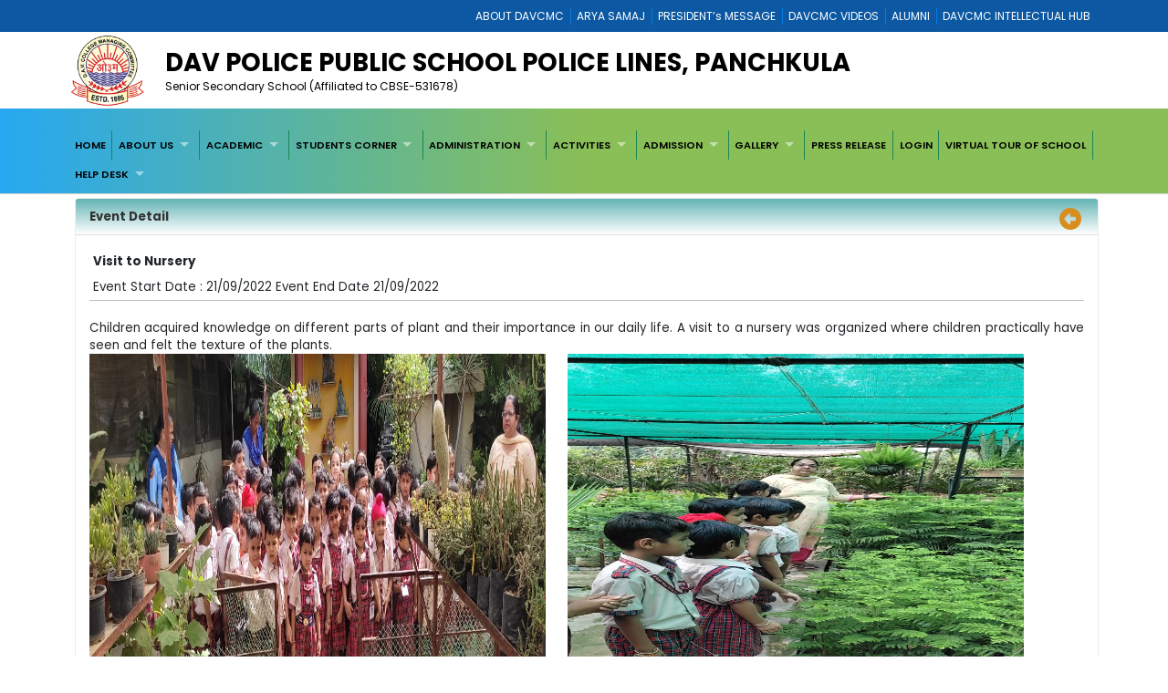

--- FILE ---
content_type: text/html; charset=utf-8
request_url: http://davpps.in/85/Event/Detail/Dav
body_size: 34406
content:


<!DOCTYPE html>

<html xmlns="http://www.w3.org/1999/xhtml">
<head><title>
	WELCOME TO DAV POLICE PUBLIC SCHOOL POLICE LINES, PANCHKULA
</title><meta charset="utf-8" /><meta name="viewport" content="width=device-width, initial-scale=1.0" /><meta http-equiv="X-UA-Compatible" content="IE=edge" /><link href="/Content/bootstrap.css?v=1" rel="stylesheet" type="text/css" /><link href="/Scripts/2022/bootstrap/bootstrap.min.css?v=1" rel="stylesheet" type="text/css" /><link href="/Style/jquery-ui-1.10.0.custom.min.css" rel="stylesheet" type="text/css" /><link href="/FCB/jquery.fancybox.css" rel="stylesheet" type="text/css" /><link href="/Content/jquery.fs.naver.css" rel="stylesheet" type="text/css" /><link href="/Style/jquery.mCustomScrollbar.css" rel="stylesheet" type="text/css" /><link href="../../../Scripts/2022/owlcarousel/assets/owl.carousel.min.css" rel="stylesheet" /><link href="../../../Style/2022/newstyle.css?v=1" rel="stylesheet" /><link href="../../../Style/2022/uikit.min.css" rel="stylesheet" /><link href="/Style/MiSchoolNew.css?v=1" rel="stylesheet" type="text/css" /><link href="/Style/2022/Device.css" rel="stylesheet" type="text/css" /><link href="../../../Style/2022/newstyle.css?v=1" rel="stylesheet" type="text/css" /><link href="/Scripts/2021/superfishNew.css?v=1" rel="stylesheet" type="text/css" media="screen" /><link href="/Scripts/2022/slick.css" rel="stylesheet" /><link href="/Scripts/2022/slick-theme.css" rel="stylesheet" /><link rel="stylesheet" href="https://cdnjs.cloudflare.com/ajax/libs/font-awesome/6.4.2/css/all.min.css" integrity="sha512-z3gLpd7yknf1YoNbCzqRKc4qyor8gaKU1qmn+CShxbuBusANI9QpRohGBreCFkKxLhei6S9CQXFEbbKuqLg0DA==" crossorigin="anonymous" referrerpolicy="no-referrer" />
    



    <script src="/Scripts/jquery-1.8.3.min.js" type="text/javascript"></script>
    <script src="/Scripts/jquery-ui-1.10.0.custom.min.js" type="text/javascript"></script>
    <script src="/Scripts/html5shiv.js" type="text/javascript"></script>
    <script src="/Scripts/2022/bootstrap/bootstrap.bundle.min.js" type="text/javascript"></script>
    <script src="/FCB/jquery.fancybox.js" type="text/javascript"></script>
    <script src="/Scripts/selectnav.min.js" type="text/javascript"></script>
    <script src="/Scripts/jquery.mCustomScrollbar.concat.min.js"></script>
    <script src="/Scripts/White/endless_scroll_min.js" type="text/javascript"></script>

    <script src="/Scripts/2021/superfish.min.js" type="text/javascript"></script>
    <script src="/Scripts/2021/supersubs.js" type="text/javascript"></script>


    
    <script>
        jQuery(document).ready(function () {
            jQuery('.sf-menu ul').superfish();
            //jQuery('#Menu1').css('float', 'none');
            //jQuery('#Menu1 >ul').attr('id', 'prithu');

            jQuery('.fancybox').fancybox();
            //jQuery('.selectnav').addClass('form-control');

            jQuery("[data-toggle='tooltip']").tooltip();
            $('.scroll').mCustomScrollbar();

            $('a').tooltip();
            /*selectnav('prithu');*/
            $("#accordion").accordion();
        });

        $(window).load(function () {
            $(".infiniteCarousel").endlessScroll({ width: '100%', height: '100px', steps: -2, speed: 40, mousestop: true });
        });

    </script>
    <script src="/Scripts/Master.js" type="text/javascript"></script>
    <style>
        @media screen and (max-width:1370px) {
            .sf-menu a {
                color: #000;
                font-size: 1.4rem !important;
                font-family: 'Poppins', sans-serif;
            }
        }
    </style>
    
</head>
<body>
    <form method="post" action="./Dav" id="form1">
<div class="aspNetHidden">
<input type="hidden" name="__EVENTTARGET" id="__EVENTTARGET" value="" />
<input type="hidden" name="__EVENTARGUMENT" id="__EVENTARGUMENT" value="" />
<input type="hidden" name="__VIEWSTATE" id="__VIEWSTATE" value="/[base64]/[base64]/[base64]/[base64]/[base64]/[base64]/[base64]/[base64]/////[base64]/////[base64]/////[base64]" />
</div>

<script type="text/javascript">
//<![CDATA[
var theForm = document.forms['form1'];
if (!theForm) {
    theForm = document.form1;
}
function __doPostBack(eventTarget, eventArgument) {
    if (!theForm.onsubmit || (theForm.onsubmit() != false)) {
        theForm.__EVENTTARGET.value = eventTarget;
        theForm.__EVENTARGUMENT.value = eventArgument;
        theForm.submit();
    }
}
//]]>
</script>



<script src="/WebResource.axd?d=ZX-o00UctIykHra0xAihlcWO3fkHyHtIA6jHtgAlo1OutgC9knlfie_yXGzJKWFNaMDWJBGFVinfj7Z_59JC4quctNpSj2aQjTplW0rfjoE1&amp;t=637639001823795512" type="text/javascript"></script>
<div class="aspNetHidden">

	<input type="hidden" name="__VIEWSTATEGENERATOR" id="__VIEWSTATEGENERATOR" value="8D3150B8" />
	<input type="hidden" name="__EVENTVALIDATION" id="__EVENTVALIDATION" value="/wEdAAyNibTXOebzap2GSg7GQrcIxvN72IpOvrAIBKk8uaMStchXXNwaP1B/RzsLVgfPBzFhbkxskep/sS0r97r6z9j+DSqiCGSZ/lrUFyvvm0G3MxrGYTM5on5Fe178fwVucCV1yGwxzyhpClzsO1fBXnkLjMTMpEOGLTLK1+hYrhanWnC1MMh9Ot2qDejhSFIeTjK3p8Lt4NWbmIO2m/AazwYcMJkxsAOPpMXuVPBKobKU7ARKQJs1J8CCNarimfbnuA1G3CjKaZwYafjJYiFUc5901StcIqc6CeaOrj/3d2P4fA==" />
</div>
        <a href="#" class="scrollToTop"><i class="fa-solid fa-circle-up" style="color: #000;"></i></a>

        <div style="background: #0c58a2;">
            <div class="container">
                
<div>
    
            <ul class="Mi-DavManagement-Menu">
        
            <li><a href='https://davcmc.net.in/' target="_blank">ABOUT DAVCMC</a></li>
        
            <li><a href='http://appsabha.org/' target="_blank">ARYA SAMAJ</a></li>
        
            <li><a href='https://davcmc.net.in/B46D2794-51B4-4B3A-95B8-46BB25875D74/CMS/Page/MESSAGE-OF-THE-PRESIDENT' target="_blank">PRESIDENT’s MESSAGE</a></li>
        
            <li><a href='http://www.youtube.com/user/DAVCMCVIDEOS' target="_blank">DAVCMC VIDEOS</a></li>
        
            <li><a href='https://www.facebook.com/davunited' target="_blank">ALUMNI</a></li>
        
            <li><a href='http://ihub.davcmc.net.in/' target="_blank">DAVCMC INTELLECTUAL HUB</a></li>
        
            </ul>
        

    

</div>

            </div>
        </div>

        
        <div class="Mi-Full-Width-Whiten">
            <div class="container">
                
                

<section id="innerNav" class="d-lg-block">
    <div class="containerr">
        <div class="roww">
           
               
            
            <div class="col-lg-12 col-md-12 col-sm-12" style="margin-bottom: 3px;">
            <div class="d-flex align-items-center">
                <div class="col-lg-1 col-md-1 col-sm-1">
                    <a href="/">
                        <img src="/MyImages/LOGO.png" alt="logo" class="img-fluid bigLogo d-lg-block" />
                        
                    </a>
                </div>
            <div class="borderRight col-lg-10 col-md-10 col-sm-10">
              
                
                <div class="pe-md-5">
                    <h2 class="bigTitle">
                        <a id="sitename" class="bigTitle">DAV POLICE PUBLIC SCHOOL POLICE LINES, PANCHKULA</a>
                    </h2>
                    <p class="smlTitle">
                        Senior Secondary School (Affiliated to CBSE-531678)
                    </p>
                </div>
              
            </div>
          
            
                <div class="col-lg-1 col-md-1 col-sm-1">



                    
                    
                </div>
                
            </div>
            
           
            
            </div>
            </div>
        </div>
  
</section>


            </div>
        </div>

        
        <div class="Mi-new-ui-panel-background-color Mi-Border-Bottom-SkyBlue-1 Mi-Menu">
            <div class="container">
                
                
<div class="Mi-Top-menu-space row" style="padding:5px;">    
        <div class="Mi-IS-MOBILE">
            <nav class="nav">
                <a href="#MiMenu_SkipLink"><img alt="Skip Navigation Links" src="/WebResource.axd?d=KbDCLWPkmafs8UzCUi5oQByj0INryYjkiN0FHcdaIMHbPVKpZoc5JjPHirNmhrXAW1Q4rPWzj7-VeyTSehQP__XZwVoupJoycesIdrHJV7g1&amp;t=637639001823795512" width="0" height="0" style="border-width:0px;" /></a><div id="MiMenu" style="z-index: 999">
	<ul class="level1">
		<li><a class="level1" href="/" target="_self">HOME</a></li><li><a class="popout level1" href="javaScript:void();" target="_self">ABOUT US</a><ul class="level2">
			<li><a class="level2" href="/A48040B9-674E-4B8D-896D-0183316656F8/CMS/Page/About-School" target="_self">About School</a></li><li><a class="level2" href="/01968C26-8796-4830-937F-E06D939037B1/CMS/Page/Principal-Message" target="_self">Principal Message</a></li><li><a class="level2" href="/8DDEE0CE-8942-4680-A15A-13B9E26CED6C/CMS/Page/Mandatory-Public-Disclosure" target="_self">Mandatory Public Disclosure</a></li><li><a class="level2" href="/5F6119C0-E60F-4D3A-8996-496CF7C8D498/CMS/Page/Vision-and-Mission" target="_self">Vision and Mission</a></li><li><a class="level2" href="/F73C3052-6818-4067-A4A4-C0F115019AC4/CMS/Page/Manager%e2%80%99s-Message" target="_self">Manager’s Message</a></li><li><a class="popout level2" href="javaScript:void();" target="_self">INFRASTRUCTURE</a><ul class="level3">
				<li><a class="popout level3" href="javascript:void(0);" target="_self">Inspiring Rooms</a><ul class="level4">
					<li><a class="level4" href="/2EE8BF9E-13E2-4754-9D2F-105FCE5DFBB2/CMS/Page/Class-Rooms" target="_self">Class Rooms</a></li><li><a class="level4" href="/5001FD1D-5224-43C8-B8F7-B08D27EC1014/CMS/Page/Art-Room" target="_self">Art Room</a></li><li><a class="level4" href="/EAD8AA55-C636-4364-95A2-6D57A22C9CD5/CMS/Page/Music-Room" target="_self">Music Room</a></li>
				</ul></li><li><a class="level3" href="/1001D709-3DDC-4006-9242-C73B491570C5/CMS/Page/Sprawling-Campus" target="_self">Sprawling Campus</a></li><li><a class="level3" href="/82A10ED2-F774-444F-940F-AB5844A07311/CMS/Page/Library" target="_self">Library</a></li><li><a class="popout level3" href="javascript:void(0);" target="_self">Labs</a><ul class="level4">
					<li><a class="level4" href="/08433B9B-0C80-47AF-A7AC-82BE19481B36/CMS/Page/Computer-Lab" target="_self">Computer Lab</a></li><li><a class="level4" href="/E2926C57-A054-40E0-9B9A-80735C4902F0/CMS/Page/Science-Lab" target="_self">Science Lab</a></li><li><a class="level4" href="/D37B512B-CF2C-45FA-B37B-2F6652552431/CMS/Page/Maths-Lab" target="_self">Maths Lab</a></li>
				</ul></li><li><a class="level3" href="/67401E49-5B20-4756-8A48-BF5630946878/CMS/Page/Activity-Hall" target="_self">Activity Hall</a></li><li><a class="level3" href="/D1BE1FC6-599D-4121-9E24-7EF109BB22FD/CMS/Page/Sports-Field-and-Lawns" target="_self">Sports Field and Lawns</a></li>
			</ul></li><li><a class="level2" href="/A89D70B1-6D86-43E0-B8F7-7A3634261DDB/CMS/Page/Chairman-Message" target="_self">Chairman Message</a></li><li><a class="level2" href="/B0A987CB-1874-4831-BFDD-258921E9E4C7/CMS/Page/Vice-Chairmans-Message" target="_self">Vice Chairmans Message</a></li>
		</ul></li><li><a class="popout level1" href="http://davpps.in/File/8813/C2N_ACADEMIC%20CALENDER%202025-26.pdfjavascript:void(0);" target="_self">ACADEMIC</a><ul class="level2">
			<li><a class="level2" href="http://davpps.in/File/8813/LDR_WhatsApp%20Image%202025-08-23%20at%2008.14.20_800bd70c.jpg" target="_self">EXAM SCHEDULE HALF YEARLY</a></li><li><a class="level2" href="http://davpps.in/File/8813/H9G_IMG_20250518_203659.jpg" target="_self">ACADEMIC CALENDER 2025-26</a></li><li><a class="level2" href="/B867D076-D748-494C-A4DA-AB7A449C6D8F/CMS/Page/Events-2021-22" target="_self">Events 2021-22</a></li><li><a class="level2" href="/0383D46E-8109-4D07-AEDD-E7AA19E6BEEA/CMS/Page/Events-2022-23" target="_self">Events 2022-23</a></li>
		</ul></li><li><a class="popout level1" href="/D36B4A93-FD2B-42B2-98FE-EF3BADB1FBAD/CMS/Page/STUDENTS-CORNER" target="_blank">STUDENTS CORNER</a><ul class="level2">
			<li><a class="level2" href="/F13CB1FC-C606-4160-8022-B98125BF48C9/CMS/Page/Campus-Care" target="_self">Campus Care</a></li><li><a class="level2" href="/A3EC2809-F0EA-42F0-9591-57255DF3B728/CMS/Page/Class-Wise-Details-of-Books" target="_self">Class Wise Details of Books</a></li><li><a class="level2" href="/5CB3EC93-0193-4D04-8CAB-7B9173C510CA/CMS/Page/Holiday-HomeWork-2025-26" target="_top">Holiday HomeWork 2025-26</a></li><li><a class="level2" href="/0583CA07-1C5E-4DE5-A6BA-2F9EDAA2742D/CMS/Page/Revision-Schedule" target="_top">Revision Schedule</a></li><li><a class="level2" href="/6F291C51-3E39-4D9E-A7C2-7CAE807B522F/CMS/Page/Competitions-Details" target="_blank">Competitions Details</a></li><li><a class="level2" href="/8913C7E3-741E-469B-8368-B163A0AE6540/CMS/Page/Students-Council" target="_self">Students Council</a></li><li><a class="level2" href="/2C5D56D6-585E-4812-82DC-4D384A222DFC/CMS/Page/BOOK-LIST" target="_self">BOOK LIST</a></li><li><a class="level2" href="/288D09AC-CA04-4147-9A12-00701A994A66/CMS/Page/TEST-SERIES-SYLLABUS" target="_self">TEST SERIES SYLLABUS</a></li>
		</ul></li><li><a class="popout level1" href="javaScript:void();" target="_self">ADMINISTRATION</a><ul class="level2">
			<li><a class="level2" href="/CBA886AB-D144-41E7-8300-FEF38619FF25/CMS/Page/School-Management" target="_self">School Management</a></li><li><a class="level2" href="/3151568A-C1BE-4814-B1EB-10446B417A7A/CMS/Page/Teacher-training" target="_self">Teacher training</a></li><li><a class="level2" href="/A1D819B4-AEFD-40EA-8E3E-59390C6FA13D/CMS/Page/Faculty-List" target="_self">Faculty List</a></li>
		</ul></li><li><a class="popout level1" href="javaScript:void();" target="_self">ACTIVITIES</a><ul class="level2">
			<li><a class="level2" href="/4DBC05CD-B34F-47D5-B4EA-B097817BFE0F/CMS/Page/Video-Gallery" target="_blank">Video Gallery</a></li><li><a class="level2" href="/6A3827F8-859E-44C7-8DA6-BA1E60D88D32/CMS/Page/Co-Curricular-Activities" target="_self">Co-Curricular Activities</a></li><li><a class="level2" href="/2FDDED49-8A7B-4C44-B79E-C8148BAE0A3F/CMS/Page/Literary-Activities" target="_self">Literary Activities</a></li><li><a class="level2" href="/233C30C4-2EF5-4CD2-A2AF-18C1D5C25532/CMS/Page/Special-Events" target="_self">Special Events</a></li><li><a class="level2" href="http://davpps.in/File/8813/ZRV_JAN.jpeg" target="_self">ACTIVITY CALENDAR JANUARY</a></li>
		</ul></li><li><a class="popout level1" href="javaScript:void();" target="_self">ADMISSION</a><ul class="level2">
			<li><a class="level2" href="http://davpps.in/File/8813/3LR_Untitled.pdf" target="_self">FEE STRUCTURE</a></li><li><a class="level2" href="/E6338967-03C2-4973-87AC-26EB351936A5/CMS/Page/Admission-Procedure" target="_self">Admission Procedure</a></li><li><a class="level2" href="/EC097963-4C53-4301-825A-3EC6AE604908/CMS/Page/Bank-Details" target="_self">Bank Details</a></li><li><a class="level2" href="/66FC38E2-1A0B-4F9F-A70B-7AE6DDB39C29/CMS/Page/Admission-Form" target="_self">Admission Form</a></li><li><a class="level2" href="/File/8813/TC.pdf" target="_blank">Transfer Certificate</a></li><li><a class="level2" href="/749DA1D0-A3F7-4392-B47E-F3A0F8677BF7/CMS/Page/Instructions-for-Admission" target="_self">Instructions for Admission</a></li>
		</ul></li><li><a class="popout level1" href="javaScript:void();" target="_self">GALLERY</a><ul class="level2">
			<li><a class="level2" href="/ADCB26A1-3A10-45EA-9976-30CB94BC5683/CMS/Page/Video-Gallery" target="_self">Video Gallery</a></li><li><a class="popout level2" href="/Full/Photo/all" target="_self">Photo Gallery</a><ul class="level3">
				<li><a class="popout level3" href="javascript:void(0);" target="undefined">Gallery 2025-26</a><ul class="level4">
					<li><a class="level4" href="http://davpps.in/NewPhotoGallery.aspx?id=3453666e-8afc-47a4-95b2-9517f1365759&amp;name=Rakhi%20making" target="_self">Rakhi Making</a></li><li><a class="level4" href="http://davpps.in/NewPhotoGallery.aspx?id=614a9219-8d28-4b90-87a2-96a645725e89&amp;name=Dengue%20and%20Malaria" target="_self">Dengue and Malaria</a></li><li><a class="level4" href="http://davpps.in/NewPhotoGallery.aspx?id=7b8ab3bd-d279-4c30-8b06-955b6ddc6e1a&amp;name=INDEPENDENCE%20DAY" target="_blank">INDEPENDENCE DAY</a></li><li><a class="level4" href="http://davpps.in/File/8813/Photo_Big_7b08ca79-dd64-40ea-9c2a-590132451f03_7.png" target="_blank">Hawan Celebrati0n</a></li><li><a class="level4" href="http://davpps.in/NewPhotoGallery.aspx?id=c8093634-071c-46d5-99fd-f9dd90291752&amp;name=PUPPET%20SHOW%202025" target="_self">PUPPET SHOW</a></li><li><a class="level4" href="http://davpps.in/NewPhotoGallery.aspx?id=b65003de-9eca-4a7b-b270-904ca7350b1a&amp;name=DIWALI%20CELEBRATION%202025" target="_self">DIWALI CELEBRATION 2025</a></li>
				</ul></li>
			</ul></li>
		</ul></li><li><a class="level1" href="/news" target="_self">PRESS RELEASE</a></li><li><a class="level1" href="/1EEC0219-3AB1-4AC6-9291-47E9FE5FE8D6/CMS/Page/LOGIN" target="_self">LOGIN</a></li><li><a class="level1" href="/8B9083DA-A6F0-4124-8A49-F35DE989C142/CMS/Page/VIRTUAL-TOUR-OF-SCHOOL" target="_self">VIRTUAL TOUR OF SCHOOL</a></li><li><a class="popout level1" href="javaScript:void();" target="_self">HELP DESK</a><ul class="level2">
			<li><a class="level2" href="/85B1A32B-EA76-492C-9640-C054CAAA1D7E/CMS/Page/P.T.M" target="_self">P.T.M</a></li><li><a class="level2" href="/BA699C87-5EDB-4959-847A-AAEE41007C75/CMS/Page/Contact-Us" target="_self">Contact Us</a></li><li><a class="level2" href="/feedback" target="_self">Feedback</a></li>
		</ul></li>
	</ul>
</div><a id="MiMenu_SkipLink"></a>
            </nav>
        </div>
        <div class="Mi-Mobile-Menu">
            <nav class="navMobile">
            
<div class="Mi-Top-menu-space row" style="padding-top: 15px;">
    <nav class="nav">
        <a href="#MobileMenu_SkipLink"><img alt="Skip Navigation Links" src="/WebResource.axd?d=KbDCLWPkmafs8UzCUi5oQByj0INryYjkiN0FHcdaIMHbPVKpZoc5JjPHirNmhrXAW1Q4rPWzj7-VeyTSehQP__XZwVoupJoycesIdrHJV7g1&amp;t=637639001823795512" width="0" height="0" style="border-width:0px;" /></a><div id="MobileMenu">
	<ul class="level1">
		<li><a class="level1" href="/" target="_self">HOME</a></li><li><a class="level1" href="javaScript:void();" target="_self">ABOUT US</a><ul class="level2">
			<li><a class="level2" href="/A48040B9-674E-4B8D-896D-0183316656F8/CMS/Page/About-School" target="_self">About School</a></li><li><a class="level2" href="/01968C26-8796-4830-937F-E06D939037B1/CMS/Page/Principal-Message" target="_self">Principal Message</a></li><li><a class="level2" href="/8DDEE0CE-8942-4680-A15A-13B9E26CED6C/CMS/Page/Mandatory-Public-Disclosure" target="_self">Mandatory Public Disclosure</a></li><li><a class="level2" href="/5F6119C0-E60F-4D3A-8996-496CF7C8D498/CMS/Page/Vision-and-Mission" target="_self">Vision and Mission</a></li><li><a class="level2" href="/F73C3052-6818-4067-A4A4-C0F115019AC4/CMS/Page/Manager%e2%80%99s-Message" target="_self">Manager’s Message</a></li><li><a class="popout-dynamic level2" href="javaScript:void();" target="_self">INFRASTRUCTURE</a><ul class="level3">
				<li><a class="popout-dynamic level3" href="javascript:void(0);" target="_self">Inspiring Rooms</a><ul class="level4">
					<li><a class="level4" href="/2EE8BF9E-13E2-4754-9D2F-105FCE5DFBB2/CMS/Page/Class-Rooms" target="_self">Class Rooms</a></li><li><a class="level4" href="/5001FD1D-5224-43C8-B8F7-B08D27EC1014/CMS/Page/Art-Room" target="_self">Art Room</a></li><li><a class="level4" href="/EAD8AA55-C636-4364-95A2-6D57A22C9CD5/CMS/Page/Music-Room" target="_self">Music Room</a></li>
				</ul></li><li><a class="level3" href="/1001D709-3DDC-4006-9242-C73B491570C5/CMS/Page/Sprawling-Campus" target="_self">Sprawling Campus</a></li><li><a class="level3" href="/82A10ED2-F774-444F-940F-AB5844A07311/CMS/Page/Library" target="_self">Library</a></li><li><a class="popout-dynamic level3" href="javascript:void(0);" target="_self">Labs</a><ul class="level4">
					<li><a class="level4" href="/08433B9B-0C80-47AF-A7AC-82BE19481B36/CMS/Page/Computer-Lab" target="_self">Computer Lab</a></li><li><a class="level4" href="/E2926C57-A054-40E0-9B9A-80735C4902F0/CMS/Page/Science-Lab" target="_self">Science Lab</a></li><li><a class="level4" href="/D37B512B-CF2C-45FA-B37B-2F6652552431/CMS/Page/Maths-Lab" target="_self">Maths Lab</a></li>
				</ul></li><li><a class="level3" href="/67401E49-5B20-4756-8A48-BF5630946878/CMS/Page/Activity-Hall" target="_self">Activity Hall</a></li><li><a class="level3" href="/D1BE1FC6-599D-4121-9E24-7EF109BB22FD/CMS/Page/Sports-Field-and-Lawns" target="_self">Sports Field and Lawns</a></li>
			</ul></li><li><a class="level2" href="/A89D70B1-6D86-43E0-B8F7-7A3634261DDB/CMS/Page/Chairman-Message" target="_self">Chairman Message</a></li><li><a class="level2" href="/B0A987CB-1874-4831-BFDD-258921E9E4C7/CMS/Page/Vice-Chairmans-Message" target="_self">Vice Chairmans Message</a></li>
		</ul></li><li><a class="level1" href="http://davpps.in/File/8813/C2N_ACADEMIC%20CALENDER%202025-26.pdfjavascript:void(0);" target="_self">ACADEMIC</a><ul class="level2">
			<li><a class="level2" href="http://davpps.in/File/8813/LDR_WhatsApp%20Image%202025-08-23%20at%2008.14.20_800bd70c.jpg" target="_self">EXAM SCHEDULE HALF YEARLY</a></li><li><a class="level2" href="http://davpps.in/File/8813/H9G_IMG_20250518_203659.jpg" target="_self">ACADEMIC CALENDER 2025-26</a></li><li><a class="level2" href="/B867D076-D748-494C-A4DA-AB7A449C6D8F/CMS/Page/Events-2021-22" target="_self">Events 2021-22</a></li><li><a class="level2" href="/0383D46E-8109-4D07-AEDD-E7AA19E6BEEA/CMS/Page/Events-2022-23" target="_self">Events 2022-23</a></li>
		</ul></li><li><a class="level1" href="/D36B4A93-FD2B-42B2-98FE-EF3BADB1FBAD/CMS/Page/STUDENTS-CORNER" target="_blank">STUDENTS CORNER</a><ul class="level2">
			<li><a class="level2" href="/F13CB1FC-C606-4160-8022-B98125BF48C9/CMS/Page/Campus-Care" target="_self">Campus Care</a></li><li><a class="level2" href="/A3EC2809-F0EA-42F0-9591-57255DF3B728/CMS/Page/Class-Wise-Details-of-Books" target="_self">Class Wise Details of Books</a></li><li><a class="level2" href="/5CB3EC93-0193-4D04-8CAB-7B9173C510CA/CMS/Page/Holiday-HomeWork-2025-26" target="_top">Holiday HomeWork 2025-26</a></li><li><a class="level2" href="/0583CA07-1C5E-4DE5-A6BA-2F9EDAA2742D/CMS/Page/Revision-Schedule" target="_top">Revision Schedule</a></li><li><a class="level2" href="/6F291C51-3E39-4D9E-A7C2-7CAE807B522F/CMS/Page/Competitions-Details" target="_blank">Competitions Details</a></li><li><a class="level2" href="/8913C7E3-741E-469B-8368-B163A0AE6540/CMS/Page/Students-Council" target="_self">Students Council</a></li><li><a class="level2" href="/2C5D56D6-585E-4812-82DC-4D384A222DFC/CMS/Page/BOOK-LIST" target="_self">BOOK LIST</a></li><li><a class="level2" href="/288D09AC-CA04-4147-9A12-00701A994A66/CMS/Page/TEST-SERIES-SYLLABUS" target="_self">TEST SERIES SYLLABUS</a></li>
		</ul></li><li><a class="level1" href="javaScript:void();" target="_self">ADMINISTRATION</a><ul class="level2">
			<li><a class="level2" href="/CBA886AB-D144-41E7-8300-FEF38619FF25/CMS/Page/School-Management" target="_self">School Management</a></li><li><a class="level2" href="/3151568A-C1BE-4814-B1EB-10446B417A7A/CMS/Page/Teacher-training" target="_self">Teacher training</a></li><li><a class="level2" href="/A1D819B4-AEFD-40EA-8E3E-59390C6FA13D/CMS/Page/Faculty-List" target="_self">Faculty List</a></li>
		</ul></li><li><a class="level1" href="javaScript:void();" target="_self">ACTIVITIES</a><ul class="level2">
			<li><a class="level2" href="/4DBC05CD-B34F-47D5-B4EA-B097817BFE0F/CMS/Page/Video-Gallery" target="_blank">Video Gallery</a></li><li><a class="level2" href="/6A3827F8-859E-44C7-8DA6-BA1E60D88D32/CMS/Page/Co-Curricular-Activities" target="_self">Co-Curricular Activities</a></li><li><a class="level2" href="/2FDDED49-8A7B-4C44-B79E-C8148BAE0A3F/CMS/Page/Literary-Activities" target="_self">Literary Activities</a></li><li><a class="level2" href="/233C30C4-2EF5-4CD2-A2AF-18C1D5C25532/CMS/Page/Special-Events" target="_self">Special Events</a></li><li><a class="level2" href="http://davpps.in/File/8813/ZRV_JAN.jpeg" target="_self">ACTIVITY CALENDAR JANUARY</a></li>
		</ul></li><li><a class="level1" href="javaScript:void();" target="_self">ADMISSION</a><ul class="level2">
			<li><a class="level2" href="http://davpps.in/File/8813/3LR_Untitled.pdf" target="_self">FEE STRUCTURE</a></li><li><a class="level2" href="/E6338967-03C2-4973-87AC-26EB351936A5/CMS/Page/Admission-Procedure" target="_self">Admission Procedure</a></li><li><a class="level2" href="/EC097963-4C53-4301-825A-3EC6AE604908/CMS/Page/Bank-Details" target="_self">Bank Details</a></li><li><a class="level2" href="/66FC38E2-1A0B-4F9F-A70B-7AE6DDB39C29/CMS/Page/Admission-Form" target="_self">Admission Form</a></li><li><a class="level2" href="/File/8813/TC.pdf" target="_blank">Transfer Certificate</a></li><li><a class="level2" href="/749DA1D0-A3F7-4392-B47E-F3A0F8677BF7/CMS/Page/Instructions-for-Admission" target="_self">Instructions for Admission</a></li>
		</ul></li><li><a class="level1" href="javaScript:void();" target="_self">GALLERY</a><ul class="level2">
			<li><a class="level2" href="/ADCB26A1-3A10-45EA-9976-30CB94BC5683/CMS/Page/Video-Gallery" target="_self">Video Gallery</a></li><li><a class="popout-dynamic level2" href="/Full/Photo/all" target="_self">Photo Gallery</a><ul class="level3">
				<li><a class="popout-dynamic level3" href="javascript:void(0);" target="undefined">Gallery 2025-26</a><ul class="level4">
					<li><a class="level4" href="http://davpps.in/NewPhotoGallery.aspx?id=3453666e-8afc-47a4-95b2-9517f1365759&amp;name=Rakhi%20making" target="_self">Rakhi Making</a></li><li><a class="level4" href="http://davpps.in/NewPhotoGallery.aspx?id=614a9219-8d28-4b90-87a2-96a645725e89&amp;name=Dengue%20and%20Malaria" target="_self">Dengue and Malaria</a></li><li><a class="level4" href="http://davpps.in/NewPhotoGallery.aspx?id=7b8ab3bd-d279-4c30-8b06-955b6ddc6e1a&amp;name=INDEPENDENCE%20DAY" target="_blank">INDEPENDENCE DAY</a></li><li><a class="level4" href="http://davpps.in/File/8813/Photo_Big_7b08ca79-dd64-40ea-9c2a-590132451f03_7.png" target="_blank">Hawan Celebrati0n</a></li><li><a class="level4" href="http://davpps.in/NewPhotoGallery.aspx?id=c8093634-071c-46d5-99fd-f9dd90291752&amp;name=PUPPET%20SHOW%202025" target="_self">PUPPET SHOW</a></li><li><a class="level4" href="http://davpps.in/NewPhotoGallery.aspx?id=b65003de-9eca-4a7b-b270-904ca7350b1a&amp;name=DIWALI%20CELEBRATION%202025" target="_self">DIWALI CELEBRATION 2025</a></li>
				</ul></li>
			</ul></li>
		</ul></li><li><a class="level1" href="/news" target="_self">PRESS RELEASE</a></li><li><a class="level1" href="/1EEC0219-3AB1-4AC6-9291-47E9FE5FE8D6/CMS/Page/LOGIN" target="_self">LOGIN</a></li><li><a class="level1" href="/8B9083DA-A6F0-4124-8A49-F35DE989C142/CMS/Page/VIRTUAL-TOUR-OF-SCHOOL" target="_self">VIRTUAL TOUR OF SCHOOL</a></li><li><a class="level1" href="javaScript:void();" target="_self">HELP DESK</a><ul class="level2">
			<li><a class="level2" href="/85B1A32B-EA76-492C-9640-C054CAAA1D7E/CMS/Page/P.T.M" target="_self">P.T.M</a></li><li><a class="level2" href="/BA699C87-5EDB-4959-847A-AAEE41007C75/CMS/Page/Contact-Us" target="_self">Contact Us</a></li><li><a class="level2" href="/feedback" target="_self">Feedback</a></li>
		</ul></li>
	</ul>
</div><a id="MobileMenu_SkipLink"></a>
    </nav>
</div>

            </nav>
        </div>

    
</div>
<script>
    jQuery(function () {
        jQuery('#MiMenu ul').eq(0).addClass('sf-menu').superfish();;
    });
</script>


            </div>
        </div>

        <div class="container">
            <div class="row">
                
               
                <div class="col-lg-12 col-md-12 col-sm-12 Mi-div-padding">
                    <div class="panel panel-default">
                        <div class="panel-heading">
                            <span id="lblpagetitle" class="title">Event Detail</span>
                            <span class="pull-right">
                                <a id="lbkpreviousPage" data-original-title="Back to Previous Page" data-toggle="tooltip" data-placement="left" href="javascript:__doPostBack(&#39;ctl00$lbkpreviousPage&#39;,&#39;&#39;)"><i class="fa-solid fa-circle-left" style="color:#D88E1F; font-size:18pt"></i>&nbsp;</a></span>
                        </div>
                        <div class="panel-body">
                            <div>
                                
  <div>
 
    <span id="lblTitle" style="font-weight:bold;line-height:28px; padding:4px;">Visit to Nursery</span> <br />
    <span id="lbldate" style="line-height:28px; padding:4px;">Event Start Date : 21/09/2022 Event End Date 21/09/2022</span>
    <div class="underline"><hr /></div>
    <p>
	Children acquired knowledge on different parts of plant and their importance in our daily life. A visit to a nursery was organized where children practically have seen and felt the texture of the plants.</p>
<p>
	<img alt="" src="http://davpps.in/File/8813/N1.jpeg" style="width: 500px; height: 500px;" />&nbsp; &nbsp; &nbsp;&nbsp;<img alt="" src="http://davpps.in/File/8813/N2.jpeg" style="width: 500px; height: 500px;" /></p>


<div class="clear"></div>
         
</div>

                            </div>
                        </div>
                    </div>
                </div>
                <div style="clear: both;">&nbsp;</div>
                
            </div>
        </div>

        <div style="clear: both;">&nbsp;</div>
        
        

<div class="Mi-new-background-color Mi-Padding-10">
    <div class="container">
        <div class="row">
            <div class="col-lg-4 col-md-4 col-sm-12">
                <div>
                    <span id="lblcontactUs" class="footerTitle Mi-Footer-Title" style="color: #fff">Contact Us ↓</span>
                </div>
                <div>&nbsp;</div>
                <div style="color: #fff">
                    <p style="text-align:justify"><strong>DAV Police Public School&nbsp;</strong><br />
Police lines, Panchkula,Haryana - 134116<br />
<strong>E-Mail:</strong> davpps.pkl@gmail.com<br />
<strong>Phone:</strong> +91-8699014136 , 9988457115<br />
<strong>Website:&nbsp;</strong>davpps.in<br />
Follow us on:&nbsp;<a href="https://www.facebook.com/DavPolicePublicSchool/" target="_blank"><img alt="" src="/File/8813/facebook-logo.png" style="height:20px; width:20px" /></a></p>
                </div>
                <br />
                <span style="font-weight:700;color:ghostwhite">Like Us on:</span><br />
                <a id="lbFacebook" href="javascript:__doPostBack(&#39;ctl00$ctl24$lbFacebook&#39;,&#39;&#39;)">
                <img src="../../../Images/facebook.png" style="width: 8%"></a> &nbsp;
                <a id="lbInstgram" href="javascript:__doPostBack(&#39;ctl00$ctl24$lbInstgram&#39;,&#39;&#39;)">
                <img src="../../../Images/instagram.png" style="width: 8%"></a>&nbsp;
                <a id="lbYoutube" href="javascript:__doPostBack(&#39;ctl00$ctl24$lbYoutube&#39;,&#39;&#39;)">
                <img src="../../../Images/youtube.png" ></a>
                &nbsp;
                <a id="lbTwitter" href="javascript:__doPostBack(&#39;ctl00$ctl24$lbTwitter&#39;,&#39;&#39;)">
                <img src="../../../Images/twitter.png" style="width: 8%"></a>
            </div>
            <div class="col-lg-4 col-md-4 col-sm-12">
                <div>
                    <span id="lblqquicklinks" class="footerTitle Mi-Footer-Title " style="color: #fff">Quick Links ↓</span>

                </div>
                <div>&nbsp;</div>
                <div>
                    
<div style="height:250px; overflow:auto;"  class="jScrollbar" id="boxscroll2" >

        
            <div class="Mi-Quick-Link">
                <a href='/Feedback' target='_self' style="color:#fff;">
                    FEEDBACK
                </a>
                
            </div>
            
            <div class="Mi-Quick-Link">
                <a href='/BA699C87-5EDB-4959-847A-AAEE41007C75/CMS/Page/Contact-Us' target='_self' style="color:#fff;">
                    CONTACT US
                </a>
                
            </div>
            
            <div class="Mi-Quick-Link">
                <a href='/Full/Photo/all' target='_self' style="color:#fff;">
                    PHOTO GALLERY
                </a>
                
            </div>
            
            <div class="Mi-Quick-Link">
                <a href='/1001D709-3DDC-4006-9242-C73B491570C5/CMS/Page/Sprawling-Campus' target='_self' style="color:#fff;">
                    SPRAWLING CAMPUS
                </a>
                
            </div>
            
</div>
                </div>
            </div>
            <div class="col-lg-4 col-md-4 col-sm-12">

                <div>
                    <span id="lblLocation" class="footerTitle Mi-Footer-Title" style="color: #fff">Location Map ↓</span>
                </div>
                <div>&nbsp;</div>
                <div>
                    <iframe width='100%' height='200px' frameborder='0' scrolling='no' marginheight='0' marginwidth='0' src="https://www.google.com/maps/embed?pb=!1m18!1m12!1m3!1d3431.7939614894335!2d76.89178441450821!3d30.667929895805216!2m3!1f0!2f0!3f0!3m2!1i1024!2i768!4f13.1!3m3!1m2!1s0x390f946b3f685f65%3A0x2c2785152f887236!2sDAV%20Police%20Public%20School.!5e0!3m2!1sen!2sin!4v1574139520746!5m2!1sen!2sin" width="600" height="450" frameborder="0" style="border:0;" ></iframe><br />
                </div>
            </div>
        </div>
    </div>
</div>
<div class="Mi-Footer-Extra-Container">
    <div class="Mi-Footer-More-Btn">
        +
    </div>
    <div style="display: none; background: linear-gradient(90deg, rgb(23 101 145) 0%, rgb(5 105 39) 50%);" class="davFooterMenuList">
        <div class="container">
            
<div>
<table id="rptdetail" cellspacing="0" style="border-collapse:collapse;">
	<tr>
		<td>
        <div class="footerTopMenu">
            <input type="hidden" name="ctl00$ctl24$f1$rptdetail$ctl00$id" id="id" value="31" />
            <b style="color:#A8F0B6; font-size:9pt; ">
                Useful links
            </b>
            <div style="margin-top:1px;">
                
                        <ul class="Mi-Footer-Submenu">
                    
                        <li><a href='http://cbse.nic.in/' target="_blank">
                            CBSE</a></li>
                    
                        <li><a href='http://davuniversity.org/' target="_blank">
                            DAV UNIVERSITY</a></li>
                    
                        </ul>
                    
            </div>
        </div>
    </td><td>
        <div class="footerTopMenu">
            <input type="hidden" name="ctl00$ctl24$f1$rptdetail$ctl02$id" id="id" value="33" />
            <b style="color:#A8F0B6; font-size:9pt; ">
                DAVCAE
            </b>
            <div style="margin-top:1px;">
                
                        <ul class="Mi-Footer-Submenu">
                    
                        <li><a href='http://davcae.net.in/' target="_blank">
                            DAVCAE</a></li>
                    
                        <li><a href='http://ol.davcmc.in/' target="_blank">
                            OLYMPIAD</a></li>
                    
                        <li><a href='http://ihub.davcmc.net.in/' target="_blank">
                            INTELLECTUAL HUB</a></li>
                    
                        <li><a href='http://davcae.net.in/' target="_blank">
                            EVALUATION PROFORMA</a></li>
                    
                        </ul>
                    
            </div>
        </div>
    </td><td>
        <div class="footerTopMenu">
            <input type="hidden" name="ctl00$ctl24$f1$rptdetail$ctl04$id" id="id" value="37" />
            <b style="color:#A8F0B6; font-size:9pt; ">
                DAVCMC
            </b>
            <div style="margin-top:1px;">
                
                        <ul class="Mi-Footer-Submenu">
                    
                        <li><a href='https://110.172.140.75:8091/login.aspx' target="_blank">
                            BUDGET & SALARY</a></li>
                    
                        <li><a href='http://110.172.140.73:84/Login/Login' target="_blank">
                            PROVIDENT FUND SCHOOL</a></li>
                    
                        <li><a href='https://110.172.140.75:542/' target="_blank">
                            VEHICLE MANAGEMENT</a></li>
                    
                        <li><a href='https://110.172.140.77:5023/' target="_blank">
                            ONLINE COMMUNICATION</a></li>
                    
                        </ul>
                    
            </div>
        </div>
    </td><td>
        <div class="footerTopMenu">
            <input type="hidden" name="ctl00$ctl24$f1$rptdetail$ctl05$id" id="id" value="44" />
            <b style="color:#A8F0B6; font-size:9pt; ">
                
            </b>
            <div style="margin-top:1px;">
                
            </div>
        </div>
    </td>
	</tr><tr>
		<td>
        <div class="footerTopMenu">
            <input type="hidden" name="ctl00$ctl24$f1$rptdetail$ctl01$id" id="id" value="32" />
            <b style="color:#A8F0B6; font-size:9pt; ">
                
            </b>
            <div style="margin-top:1px;">
                
            </div>
        </div>
    </td><td>
        <div class="footerTopMenu">
            <input type="hidden" name="ctl00$ctl24$f1$rptdetail$ctl03$id" id="id" value="35" />
            <b style="color:#A8F0B6; font-size:9pt; ">
                
            </b>
            <div style="margin-top:1px;">
                
            </div>
        </div>
    </td><td></td><td></td>
	</tr>
</table>
</div>    
        </div>
    </div>
</div>
<div class="Mi-Footer-Copy-Write-Info">
    <div class="container">
        <span id="txtfooter">&copy; <script> document.write(new Date().getFullYear())</script> DAV POLICE PUBLIC SCHOOL, POLICE LINES, PANCHKULA (HARYANA). All Rights Reserved.</span>
        |
        <span id="lblVisitorCount" style="color:#FFFF09;">Total Visitor: 55820</span>
    </div>
</div>


<script>
    jQuery('.Mi-Footer-More-Btn').click(function () {
        var link = $(this);
        jQuery('.davFooterMenuList').slideToggle('slow', function () {
            if ($(this).is(":visible")) {

                link.text('-');
                jQuery('.bottom-header-bar').css('margin-bottom', '0');
            }
            else {
                link.text('+');
                jQuery('.bottom-header-bar').css('margin-bottom', '42px');
            }
        });
    })
</script>



    
<script type='text/javascript'>new Sys.WebForms.Menu({ element: 'MiMenu', disappearAfter: 500, orientation: 'horizontal', tabIndex: 0, disabled: false });</script><script type='text/javascript'>new Sys.WebForms.Menu({ element: 'MobileMenu', disappearAfter: 500, orientation: 'horizontal', tabIndex: 0, disabled: false });</script></form>






    <link href="/Style/2021/meanmenu.css" rel="stylesheet" type="text/css" media="all" />

    <script src="/Style/2021/jquery.meanmenu.js" type="text/javascript"></script>


    <script>
        jQuery(document).ready(function () {
            jQuery('#MobileMenu').meanmenu();

        });
    </script>

</body>
</html>
